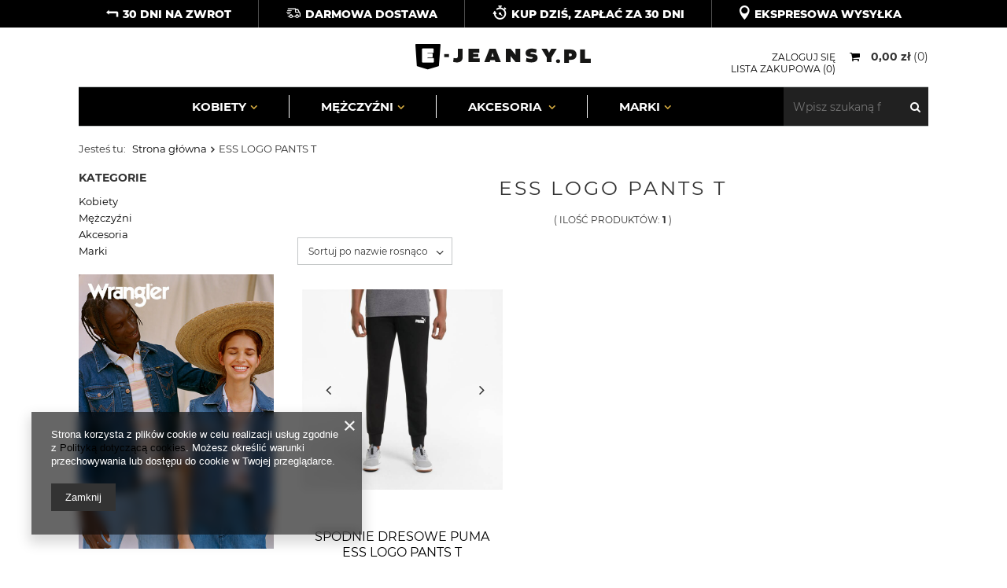

--- FILE ---
content_type: text/html; charset=utf-8
request_url: https://e-jeansy.pl/ser-pol-4776-ESS-LOGO-PANTS-T.html
body_size: 11069
content:
<!DOCTYPE html>
<html lang="pl" class="--freeShipping --vat --gross " ><head><meta name='viewport' content='user-scalable=no, initial-scale = 1.0, maximum-scale = 1.0, width=device-width'/> <meta http-equiv="Content-Type" content="text/html; charset=utf-8"><meta http-equiv="X-UA-Compatible" content="IE=edge"><title>ESS LOGO PANTS T - sklep E-JEANSY.PL</title><meta name="description" content="Towary z serii ESS LOGO PANTS T - sklep E-JEANSY.PL"><link rel="icon" href="/gfx/pol/favicon.ico"><meta name="theme-color" content="#333333"><meta name="msapplication-navbutton-color" content="#333333"><meta name="apple-mobile-web-app-status-bar-style" content="#333333"><link rel="preload stylesheet" as="style" href="/gfx/pol/style.css.gzip?r=1720714355"><script>var app_shop={urls:{prefix:'data="/gfx/'.replace('data="', '')+'pol/',graphql:'/graphql/v1/'},vars:{priceType:'gross',priceTypeVat:true,productDeliveryTimeAndAvailabilityWithBasket:false,geoipCountryCode:'US',},txt:{priceTypeText:'',},fn:{},fnrun:{},files:[],graphql:{}};const getCookieByName=(name)=>{const value=`; ${document.cookie}`;const parts = value.split(`; ${name}=`);if(parts.length === 2) return parts.pop().split(';').shift();return false;};if(getCookieByName('freeeshipping_clicked')){document.documentElement.classList.remove('--freeShipping');}if(getCookieByName('rabateCode_clicked')){document.documentElement.classList.remove('--rabateCode');}</script><meta name="robots" content="index,follow"><meta name="rating" content="general"><meta name="Author" content="E-JEANSY.PL na bazie IdoSell (www.idosell.com/shop).">
<!-- Begin LoginOptions html -->

<style>
#client_new_social .service_item[data-name="service_Apple"]:before, 
#cookie_login_social_more .service_item[data-name="service_Apple"]:before,
.oscop_contact .oscop_login__service[data-service="Apple"]:before {
    display: block;
    height: 2.6rem;
    content: url('/gfx/standards/apple.svg?r=1743165583');
}
.oscop_contact .oscop_login__service[data-service="Apple"]:before {
    height: auto;
    transform: scale(0.8);
}
#client_new_social .service_item[data-name="service_Apple"]:has(img.service_icon):before,
#cookie_login_social_more .service_item[data-name="service_Apple"]:has(img.service_icon):before,
.oscop_contact .oscop_login__service[data-service="Apple"]:has(img.service_icon):before {
    display: none;
}
</style>

<!-- End LoginOptions html -->

<!-- Open Graph -->
<meta property="og:type" content="website"><meta property="og:url" content="https://e-jeansy.pl/ser-pol-4776-ESS-LOGO-PANTS-T.html
"><meta property="og:title" content="ESS LOGO PANTS T - sklep E-JEANSY.PL"><meta property="og:description" content="Towary z serii ESS LOGO PANTS T - sklep E-JEANSY.PL"><meta property="og:site_name" content="E-JEANSY.PL"><meta property="og:locale" content="pl_PL"><meta property="og:image" content="https://e-jeansy.pl/hpeciai/a3fea4266053a1c9c130d12fe0aa72a2/pol_pl_SPODNIE-DRESOWE-PUMA-ESS-LOGO-PANTS-T-56404_1.jpg"><meta property="og:image:width" content="700"><meta property="og:image:height" content="700"><link rel="manifest" href="https://e-jeansy.pl/data/include/pwa/1/manifest.json?t=3"><meta name="apple-mobile-web-app-capable" content="yes"><meta name="apple-mobile-web-app-status-bar-style" content="black"><meta name="apple-mobile-web-app-title" content="e-jeansy.pl"><link rel="apple-touch-icon" href="/data/include/pwa/1/icon-128.png"><link rel="apple-touch-startup-image" href="/data/include/pwa/1/logo-512.png" /><meta name="msapplication-TileImage" content="/data/include/pwa/1/icon-144.png"><meta name="msapplication-TileColor" content="#2F3BA2"><meta name="msapplication-starturl" content="/"><script type="application/javascript">var _adblock = true;</script><script async src="/data/include/advertising.js"></script><script type="application/javascript">var statusPWA = {
                online: {
                    txt: "Połączono z internetem",
                    bg: "#5fa341"
                },
                offline: {
                    txt: "Brak połączenia z internetem",
                    bg: "#eb5467"
                }
            }</script><script async type="application/javascript" src="/ajax/js/pwa_online_bar.js?v=1&r=6"></script><script >
window.dataLayer = window.dataLayer || [];
window.gtag = function gtag() {
dataLayer.push(arguments);
}
gtag('consent', 'default', {
'ad_storage': 'denied',
'analytics_storage': 'denied',
'ad_personalization': 'denied',
'ad_user_data': 'denied',
'wait_for_update': 500
});

gtag('set', 'ads_data_redaction', true);
</script><script  class='google_consent_mode_update'>
gtag('consent', 'update', {
'ad_storage': 'granted',
'analytics_storage': 'granted',
'ad_personalization': 'granted',
'ad_user_data': 'granted'
});
</script>
<!-- End Open Graph -->

<link rel="canonical" href="https://e-jeansy.pl/ser-pol-4776-ESS-LOGO-PANTS-T.html" />

                <!-- Global site tag (gtag.js) -->
                <script  async src="https://www.googletagmanager.com/gtag/js?id=AW-623200234"></script>
                <script >
                    window.dataLayer = window.dataLayer || [];
                    window.gtag = function gtag(){dataLayer.push(arguments);}
                    gtag('js', new Date());
                    
                    gtag('config', 'AW-623200234', {"allow_enhanced_conversions":true});

                </script>
                
<!-- Begin additional html or js -->


<!--4|1|2| modified: 2020-09-09 15:19:32-->
<meta name="google-site-verification" content="dJsmZMVwbxE5w1oa-ddhQTCtO9t0DkMYTljMCbN7Hrg" />

<!-- End additional html or js -->
<link rel="preload" as="image" media="(max-width: 420px)" href="/hpeciai/ef9dc5b82383ab91d78ba8f7887fcd9e/pol_is_SPODNIE-DRESOWE-PUMA-ESS-LOGO-PANTS-T-56404jpg"><link rel="preload" as="image" media="(min-width: 420.1px)" href="/hpeciai/ef9dc5b82383ab91d78ba8f7887fcd9e/pol_il_SPODNIE-DRESOWE-PUMA-ESS-LOGO-PANTS-T-56404jpg"></head><body><script>
					var script = document.createElement('script');
					script.src = app_shop.urls.prefix + 'envelope.js.gzip';

					document.getElementsByTagName('body')[0].insertBefore(script, document.getElementsByTagName('body')[0].firstChild);
				</script><div id="container" class="search_page container"><header class="row mx-0 flex-nowrap flex-md-wrap"><script class="ajaxLoad">
                app_shop.vars.vat_registered = "true";
                app_shop.vars.currency_format = "###,##0.00";
                
                    app_shop.vars.currency_before_value = false;
                
                    app_shop.vars.currency_space = true;
                
                app_shop.vars.symbol = "zł";
                app_shop.vars.id= "PLN";
                app_shop.vars.baseurl = "http://e-jeansy.pl/";
                app_shop.vars.sslurl= "https://e-jeansy.pl/";
                app_shop.vars.curr_url= "%2Fser-pol-4776-ESS-LOGO-PANTS-T.html";
                

                var currency_decimal_separator = ',';
                var currency_grouping_separator = ' ';

                
                    app_shop.vars.blacklist_extension = ["exe","com","swf","js","php"];
                
                    app_shop.vars.blacklist_mime = ["application/javascript","application/octet-stream","message/http","text/javascript","application/x-deb","application/x-javascript","application/x-shockwave-flash","application/x-msdownload"];
                
                    app_shop.urls.contact = "/contact-pol.html";
                </script><div id="viewType" style="display:none"></div><div id="logo" class="col-md-4 d-flex align-items-center"><a href="/" target="_self"><img src="/data/gfx/mask/pol/logo_1_big.png" alt="Sklep z jeansami - E-JEANSY.PL" width="224" height="33"></a></div><div id="menu_settings" class=" px-0"><div class="menu_settings_bar "></div></div><div id="menu_basket" class="col-md-4 empty_bsket"><div><a class="account_link link d-none d-md-inline" href="/login.php" rel="nofollow" title="Twoje konto ">
                                Zaloguj się 
                            </a><a class="wishes_link link" href="/basketedit.php?mode=2" rel="nofollow" title=""><span class="d-none d-md-inline">Lista zakupowa <span class="fav_count">(0)</span></span></a></div><a href="/basketedit.php?mode=1" rel="nofollow" style="opacity: 0;"><strong>0,00 zł</strong><span class="basket_count d-none d-md-inline">
                        (0)
                    </span><span class="badge badge-important visible-tablet"></span></a></div><script>
                    app_shop.vars.cache_html = true;
                </script><nav id="menu_categories" class="col-md-12 px-0"><button type="button" class="navbar-toggler"><i class="icon-reorder"></i></button><div class="navbar-collapse" id="menu_navbar"><ul class="navbar-nav"><li class="nav-item"><a  href="/pol_m_Kobiety-170.html" target="_self" title="Kobiety" class="nav-link" >Kobiety</a><ul class="navbar-subnav"><li class="nav-item"><a class="nav-link" href="/pol_m_Kobiety_Bluzy-Damskie-178.html" target="_self">Bluzy Damskie</a></li><li class="nav-item"><a class="nav-link" href="/pol_m_Kobiety_Jeansy-damskie-358.html" target="_self">Jeansy damskie</a><ul class="navbar-subsubnav"><li class="nav-item"><a class="nav-link" href="/pol_m_Kobiety_Jeansy-damskie_Jeansy-damskie-z-wysokim-stanem-359.html" target="_self">Jeansy damskie z wysokim stanem</a></li><li class="nav-item"><a class="nav-link" href="/pol_m_Kobiety_Jeansy-damskie_Jeansy-damskie-rurki-360.html" target="_self">Jeansy damskie rurki</a></li><li class="nav-item"><a class="nav-link" href="/pol_m_Kobiety_Jeansy-damskie_Jeansy-czarne-damskie-361.html" target="_self">Jeansy czarne damskie</a></li><li class="nav-item"><a class="nav-link" href="/pol_m_Kobiety_Jeansy-damskie_Jeansy-damskie-z-prosta-nogawka-362.html" target="_self">Jeansy damskie z prostą nogawką </a></li><li class="nav-item"><a class="nav-link" href="/pol_m_Kobiety_Jeansy-damskie_Jeansy-damskie-Flare-511.html" target="_self">Jeansy damskie Flare</a></li></ul></li><li class="nav-item"><a class="nav-link" href="/pol_m_Kobiety_Koszule-Damskie-184.html" target="_self">Koszule Damskie</a></li><li class="nav-item"><a class="nav-link" href="/pol_m_Kobiety_Koszulki-Damskie-217.html" target="_self">Koszulki Damskie</a></li><li class="nav-item"><a class="nav-link" href="/pol_m_Kobiety_Kurtki-Damskie-179.html" target="_self">Kurtki Damskie</a></li><li class="nav-item"><a class="nav-link" href="/pol_m_Kobiety_Kurtki-Jeansowe-Damskie-260.html" target="_self">Kurtki Jeansowe Damskie </a></li><li class="nav-item"><a class="nav-link" href="/pol_m_Kobiety_Paski-Damskie-188.html" target="_self">Paski Damskie</a></li><li class="nav-item"><a class="nav-link" href="/pol_m_Kobiety_Spodnie-dresowe-damskie-560.html" target="_self">Spodnie dresowe damskie</a></li><li class="nav-item"><a class="nav-link" href="/pol_m_Kobiety_Sukienki-Damskie-183.html" target="_self">Sukienki Damskie</a></li><li class="nav-item"><a class="nav-link" href="/pol_m_Kobiety_Swetry-Damskie-185.html" target="_self">Swetry Damskie</a></li><li class="nav-item"><a class="nav-link" href="/pol_m_Kobiety_Szorty-Damskie-215.html" target="_self">Szorty Damskie</a></li><li class="nav-item"><a class="nav-link" href="/pol_m_Kobiety_Torby-Damskie-211.html" target="_self">Torby Damskie</a></li><li class="nav-item"><a class="nav-link" href="/pol_m_Kobiety_Legginsy-damskie-561.html" target="_self">Legginsy damskie</a></li><li class="nav-item"><a class="nav-link" href="/pol_m_Kobiety_Spodenki-damskie-562.html" target="_self">Spodenki damskie</a></li><li class="nav-item"><a class="nav-link" href="/pol_m_Kobiety_Plecaki-damskie-564.html" target="_self">Plecaki damskie</a></li><li class="nav-item"><a class="nav-link" href="/pol_m_Kobiety_Buty-Damskie-579.html" target="_self">Buty Damskie</a></li></ul></li><li class="nav-item"><a  href="/pol_m_Mezczyzni-153.html" target="_self" title="Mężczyźni" class="nav-link" >Mężczyźni</a><ul class="navbar-subnav"><li class="nav-item"><a class="nav-link" href="/pol_m_Mezczyzni_Bluzy-Meskie-189.html" target="_self">Bluzy Męskie</a></li><li class="nav-item"><a class="nav-link" href="/pol_m_Mezczyzni_Jeansy-Meskie-372.html" target="_self">Jeansy Męskie</a><ul class="navbar-subsubnav"><li class="nav-item"><a class="nav-link" href="/pol_m_Mezczyzni_Jeansy-Meskie_Jeansy-czarne-meskie-373.html" target="_self">Jeansy czarne męskie</a></li><li class="nav-item"><a class="nav-link" href="/pol_m_Mezczyzni_Jeansy-Meskie_Jeansy-meskie-rurki-374.html" target="_self">Jeansy męskie rurki</a></li><li class="nav-item"><a class="nav-link" href="/pol_m_Mezczyzni_Jeansy-Meskie_Jeansy-meskie-zwezane-375.html" target="_self">Jeansy męskie zwężane</a></li><li class="nav-item"><a class="nav-link" href="/pol_m_Mezczyzni_Jeansy-Meskie_Jeansy-meskie-klasyczne-376.html" target="_self">Jeansy męskie klasyczne</a></li></ul></li><li class="nav-item"><a class="nav-link" href="/pol_m_Mezczyzni_Koszule-Meskie-191.html" target="_self">Koszule Męskie</a></li><li class="nav-item"><a class="nav-link" href="/pol_m_Mezczyzni_Koszulki-Meskie-218.html" target="_self">Koszulki Męskie</a></li><li class="nav-item"><a class="nav-link" href="/pol_m_Mezczyzni_Koszulki-Polo-Meskie-197.html" target="_self">Koszulki Polo Męskie</a></li><li class="nav-item"><a class="nav-link" href="/pol_m_Mezczyzni_Kurtki-Meskie-192.html" target="_self">Kurtki Męskie</a></li><li class="nav-item"><a class="nav-link" href="/pol_m_Mezczyzni_Kurtki-Jeansowe-Meskie-259.html" target="_self">Kurtki Jeansowe Męskie</a></li><li class="nav-item"><a class="nav-link" href="/pol_m_Mezczyzni_Paski-Meskie-198.html" target="_self">Paski Męskie</a></li><li class="nav-item"><a class="nav-link" href="/pol_m_Mezczyzni_Swetry-Meskie-194.html" target="_self">Swetry Męskie</a></li><li class="nav-item"><a class="nav-link" href="/pol_m_Mezczyzni_Szorty-Meskie-195.html" target="_self">Szorty Męskie</a></li><li class="nav-item"><a class="nav-link" href="/pol_m_Mezczyzni_Torby-Meskie-212.html" target="_self">Torby Męskie</a></li><li class="nav-item"><a class="nav-link" href="/pol_m_Mezczyzni_Spodnie-dresowe-meskie-565.html" target="_self">Spodnie dresowe męskie</a></li><li class="nav-item"><a class="nav-link" href="/pol_m_Mezczyzni_Plecaki-meskie-567.html" target="_self">Plecaki męskie</a></li><li class="nav-item"><a class="nav-link" href="/pol_m_Mezczyzni_Buty-Meskie-580.html" target="_self">Buty Męskie</a></li><li class="nav-item"><a class="nav-link" href="/pol_m_Mezczyzni_POLO-Meskie-589.html" target="_self">POLO Meskie</a></li></ul></li><li class="nav-item"><a  href="/pol_m_Akcesoria-154.html" target="_self" title="Akcesoria " class="nav-link" >Akcesoria </a><ul class="navbar-subnav"><li class="nav-item"><a class="nav-link" href="/pol_m_Akcesoria-_Paski-skorzane-253.html" target="_self">Paski skórzane</a></li><li class="nav-item"><a class="nav-link" href="/pol_m_Akcesoria-_Plecaki-571.html" target="_self">Plecaki</a></li><li class="nav-item"><a class="nav-link" href="/pol_m_Akcesoria-_Portfele-582.html" target="_self">Portfele</a></li></ul></li><li class="nav-item"><a  href="https://e-jeansy.pl/producers.php" target="_self" title="Marki" class="nav-link" >Marki</a><ul class="navbar-subnav"><li class="nav-item"><a class="nav-link" href="/firm-pol-1584634891-Cross-Jeans.html" target="_self">CROSS JEANS</a><ul class="navbar-subsubnav"><li class="nav-item"><a class="nav-link" href="/pol_m_Marki_CROSS-JEANS_Spodnie-Cross-Jeans-damskie-381.html" target="_self">Spodnie Cross Jeans damskie</a></li><li class="nav-item"><a class="nav-link" href="/pol_m_Marki_CROSS-JEANS_Spodnie-Cross-Jeans-meskie-382.html" target="_self">Spodnie Cross Jeans męskie</a></li></ul></li><li class="nav-item"><a class="nav-link" href="/firm-pol-1308137275-Lee.html" target="_self">LEE</a><ul class="navbar-subsubnav"><li class="nav-item"><a class="nav-link" href="/pol_m_Marki_LEE_Spodnie-Lee-damskie-377.html" target="_self">Spodnie Lee damskie</a></li><li class="nav-item"><a class="nav-link" href="/pol_m_Marki_LEE_Spodnie-Lee-meskie-378.html" target="_self">Spodnie Lee męskie</a></li></ul></li><li class="nav-item"><a class="nav-link" href="/firm-pol-1142347122-Wrangler.html" target="_self">WRANGLER</a><ul class="navbar-subsubnav"><li class="nav-item"><a class="nav-link" href="/pol_m_Marki_WRANGLER_Spodnie-damskie-Wrangler-379.html" target="_self">Spodnie damskie Wrangler</a></li><li class="nav-item"><a class="nav-link" href="/pol_m_Marki_WRANGLER_Spodnie-Wrangler-meskie-380.html" target="_self">Spodnie Wrangler męskie</a></li></ul></li></ul></li></ul></div><form action="https://e-jeansy.pl/search.php" method="get" id="menu_search" class="col-md-4"><label class="d-md-none mobile_label_icon_search"><i class="icon-search"></i></label><div><div class="form-group"><input id="menu_search_text" type="text" name="text" class="catcomplete" placeholder="Wpisz szukaną frazę"></div><button type="submit"><i class="icon-search"></i></button><a href="https://e-jeansy.pl/searching.php" title=""><i class="icon-remove d-md-none"></i></a></div></form></nav><div class="breadcrumbs col-md-12"><div class="back_button"><button id="back_button"><i class="icon-angle-left"></i> Wstecz</button></div><div class="list_wrapper"><ol><li><span>Jesteś tu:  </span></li><li class="bc-main"><span><a href="/">Strona główna</a></span></li><li class="bc-active bc-item-1"><span>ESS LOGO PANTS T</span></li></ol></div></div></header><div id="layout" class="row clearfix"><aside class="col-3"><div class="setMobileGrid" data-item="#menu_navbar"></div><div class="setMobileGrid" data-item="#menu_navbar3" data-ismenu1="true"></div><div class="setMobileGrid" data-item="#menu_blog"></div><div class="login_menu_block d-lg-none" id="login_menu_block"><a class="sign_in_link" href="/login.php" title=""><i class="icon-user"></i><span>Zaloguj się</span></a><a class="registration_link" href="/client-new.php?register" title=""><i class="icon-lock"></i><span>Zarejestruj się</span></a><a class="order_status_link" href="/order-open.php" title=""><i class="icon-globe"></i><span>Sprawdź status zamówienia</span></a></div><div class="setMobileGrid" data-item="#menu_contact"></div><div class="setMobileGrid" data-item="#menu_settings"></div><div id="menu_categories2" class="mb-4"><a class="menu_categories_label" href="/categories.php">Kategorie </a><ul class="no_active"><li><a href="/pol_m_Kobiety-170.html" target="_self">Kobiety</a></li><li><a href="/pol_m_Mezczyzni-153.html" target="_self">Mężczyźni</a></li><li><a href="/pol_m_Akcesoria-154.html" target="_self">Akcesoria </a></li><li><a href="https://e-jeansy.pl/producers.php" target="_self">Marki</a></li></ul></div><div id="menu_buttons3" class="mb-4 d-none d-md-block"><div class="menu_button_wrapper"><a target="_self" href="/firm-pol-1142347122-Wrangler.html" title="Męskie i damskie jeansy Wrangler, Lee, Cross Jeans"><img alt="Męskie i damskie jeansy Wrangler, Lee, Cross Jeans" src="/data/include/img/links/1308134894.jpg?t=1691821255"></a></div></div></aside><div id="content" class="col-md-9 col-12"><div class="search_categoriesdescription"><h1 class="big_label">ESS LOGO PANTS T</h1><span class="navigation_total">
                ( ilość produktów: <b>1</b> )
            </span></div><div id="paging_setting_top" class="s_paging"><form class="s_paging__item --sort" action="/settings.php"><select class="s_paging__select --order --small-md" id="select_top_sort" name="sort_order"><option value="name-a" class="option_name-a">Sortuj po nazwie rosnąco</option><option value="name-d" class="option_name-d">Sortuj po nazwie malejąco</option><option value="price-a" class="option_price-a">Sortuj po cenie rosnąco</option><option value="price-d" class="option_price-d">Sortuj po cenie malejąco</option><option value="date-a" class="option_date-a">Sortuj po dacie rosnąco</option><option value="date-d" class="option_date-d">Sortuj po dacie malejąco</option></select></form></div><div id="menu_compare_product" class="compare pt-2 mb-2 pt-sm-3 mb-sm-3" style="display: none;"><div class="compare__label d-none d-sm-block">Dodane do porównania</div><div class="compare__sub"></div><div class="compare__buttons"><a rel="nofollow" class="compare__button btn --solid" href="https://e-jeansy.pl/product-compare.php" title="Porównaj wszystkie produkty" target="_blank"><span>Porównaj produkty </span><span class="d-sm-none">(0)</span></a><a rel="nofollow" class="compare__button --remove btn d-none d-sm-block" href="https://e-jeansy.pl/settings.php?comparers=remove&amp;product=###" title="Usuń wszystkie produkty">
                        Usuń produkty
                    </a></div><script>
                        var cache_html = true;
                    </script></div><section id="search" class="search products d-flex flex-wrap mb-2 mb-sm-3"><div class="product col-6 col-sm-4 pt-3 pb-md-3" data-product_id="56404"><div class="product_icon_wrapper"><a class="product_icon_item" data-product-id="56404" href="https://e-jeansy.pl/product-pol-56404-SPODNIE-DRESOWE-PUMA-ESS-LOGO-PANTS-T.html" title=""><img data-lazy="/hpeciai/ef9dc5b82383ab91d78ba8f7887fcd9e/pol_il_SPODNIE-DRESOWE-PUMA-ESS-LOGO-PANTS-T-56404jpg" data-href="https://e-jeansy.pl/product-pol-56404-SPODNIE-DRESOWE-PUMA-ESS-LOGO-PANTS-T.html" data-product-base-src="/hpeciai/ef9dc5b82383ab91d78ba8f7887fcd9e/pol_il_SPODNIE-DRESOWE-PUMA-ESS-LOGO-PANTS-T-56404jpg"></a><a class="product_icon_item icon_slide _beforeslick img_hidden" data-product-id="56404" href="https://e-jeansy.pl/product-pol-56404-SPODNIE-DRESOWE-PUMA-ESS-LOGO-PANTS-T.html" title=""><img data-lazy="/hpeciai/dd374a7cd80f5d19cda7df609b726249/pol_pm_SPODNIE-DRESOWE-PUMA-ESS-LOGO-PANTS-T-56404_2.jpg" data-href="https://e-jeansy.pl/product-pol-56404-SPODNIE-DRESOWE-PUMA-ESS-LOGO-PANTS-T.html" data-product-base-src="/hpeciai/dd374a7cd80f5d19cda7df609b726249/pol_pm_SPODNIE-DRESOWE-PUMA-ESS-LOGO-PANTS-T-56404_2.jpg"></a><a class="product_icon_item icon_slide _beforeslick img_hidden" data-product-id="56404" href="https://e-jeansy.pl/product-pol-56404-SPODNIE-DRESOWE-PUMA-ESS-LOGO-PANTS-T.html" title=""><img data-lazy="/hpeciai/428c2f166e9c1164553427577b4edf72/pol_pm_SPODNIE-DRESOWE-PUMA-ESS-LOGO-PANTS-T-56404_3.jpg" data-href="https://e-jeansy.pl/product-pol-56404-SPODNIE-DRESOWE-PUMA-ESS-LOGO-PANTS-T.html" data-product-base-src="/hpeciai/428c2f166e9c1164553427577b4edf72/pol_pm_SPODNIE-DRESOWE-PUMA-ESS-LOGO-PANTS-T-56404_3.jpg"></a></div><h3><a class="product__name" href="https://e-jeansy.pl/product-pol-56404-SPODNIE-DRESOWE-PUMA-ESS-LOGO-PANTS-T.html" title="SPODNIE DRESOWE PUMA ESS LOGO PANTS T">SPODNIE DRESOWE PUMA ESS LOGO PANTS T</a></h3><div class="product__prices"><strong class="price --main">179,99 zł<span class="price_vat"></span><span class="price_sellby"><span class="price_sellby__sep">/</span><span class="price_sellby__sellby" data-sellby="1">1</span><span class="price_sellby__unit">szt.</span></span></strong></div><div class="product__compare"></div><div class="product__details py-1 px-3"><div class="product__sizes mb-1"><label class="product__size --label">Rozmiar:</label><span class="product__size">S</span></div></div></div></section><div id="paging_setting_bottom" class="s_paging"><form class="s_paging__item --sort d-none" action="/settings.php"><select class="s_paging__select --order --small-md" id="select_bottom_sort" name="sort_order"><option value="name-a" class="option_name-a">Sortuj po nazwie rosnąco</option><option value="name-d" class="option_name-d">Sortuj po nazwie malejąco</option><option value="price-a" class="option_price-a">Sortuj po cenie rosnąco</option><option value="price-d" class="option_price-d">Sortuj po cenie malejąco</option><option value="date-a" class="option_date-a">Sortuj po dacie rosnąco</option><option value="date-d" class="option_date-d">Sortuj po dacie malejąco</option></select></form></div></div></div></div><footer class=""><section id="search_hotspot_zone1" class="hotspot mb-5 container" data-ajaxLoad="true" data-pageType="search"><div class="hotspot mb-5 skeleton"><span class="headline"></span><div class="products d-flex flex-wrap"><div class="product col-6 col-sm-3 py-3"><span class="product__icon d-flex justify-content-center align-items-center"></span><span class="product__name"></span><div class="product__prices"></div></div><div class="product col-6 col-sm-3 py-3"><span class="product__icon d-flex justify-content-center align-items-center"></span><span class="product__name"></span><div class="product__prices"></div></div><div class="product col-6 col-sm-3 py-3"><span class="product__icon d-flex justify-content-center align-items-center"></span><span class="product__name"></span><div class="product__prices"></div></div><div class="product col-6 col-sm-3 py-3"><span class="product__icon d-flex justify-content-center align-items-center"></span><span class="product__name"></span><div class="product__prices"></div></div></div></div></section><div id="menu_buttons" class="container"><div class="row menu_buttons_sub"><div class="menu_button_wrapper col-12"><style>
#menu_banners3 {
background: #000;
}
#menu_banners3 .benefits_bar li {
border-right: 0; 
    font-weight: 550;
    text-transform: none;
}
</style>
<ul class="benefits_bar">
	<li class="free_return">30 dni na zwrot</li>
	<li class="free_delivery">Darmowa dostawa</li>
	<li class="shipment">Kup dziś, zapłać za 30 dni</li>
	<li class="shops">Ekspresowa wysyłka</li>
</ul></div></div></div><div id="menu_newsletter" class="menu-newsletter container"><span class="col-12 newsletter_title">Zyskaj rabat 10% na nieprzecenione towary przy zapisie do newslettera</span><form action="https://e-jeansy.pl/settings.php" method="post" class="row"><div class="label_wrapper col-12 col-md-4"><label>Zapisz się do naszego <span class="newsletter_span_2">Newslettera</span></label></div><div class="input-wrapper  has-feedback col-12 col-sm-2 col-md-2"><input class="form-control validate" name="mailing_name" type="text" minlength="3" placeholder="Twoje imię"><span class="form-control-feedback"></span></div><div class="input-wrapper has-feedback col-12 col-sm-2 col-md-2"><input class="form-control validate" name="mailing_email" type="text" data-validate="email" placeholder="Twój e-mail"><span class="form-control-feedback"></span></div><div class="btn-wrapper col-12 col-sm-3 col-md-3"><button name="mailing_action" value="add" type="submit" class="btn --solid add_newsletter" title="Zapisz">
                                Zapisz się
                            </button></div><div class="newsletter_agreements col-12 col-md-7 offset-md-4"><input id="news_checkbox_1" class="newsletter_checkbox" type="checkbox" name="news_checkboxes" alt=""><span><label for="news_checkbox_1">Zgadzam się na przetwarzanie moich danych osobowych dla potrzeb marketingowych <a href="/Polityka-Prywatnosci-cabout-pol-20.html" target="_blank">Polityce prywatności</a></label></span></div></form></div><div id="footer_links" class="row container four_elements"><ul id="menu_orders" class="footer_links col-md-4 col-sm-6 col-12 orders_bg"><li><a id="menu_orders_header" class=" footer_links_label" href="https://e-jeansy.pl/login.php" title="">
							Moje zamówienie
						</a><ul class="footer_links_sub"><li id="order_status" class="menu_orders_item"><i class="icon-battery"></i><a rel="nofollow" href="https://e-jeansy.pl/order-open.php">
									Status zamówienia
								</a></li><li id="order_status2" class="menu_orders_item"><i class="icon-truck"></i><a rel="nofollow" href="https://e-jeansy.pl/order-open.php">
									Śledzenie przesyłki
								</a></li><li id="order_rma" class="menu_orders_item"><i class="icon-sad-face"></i><a rel="nofollow" href="https://e-jeansy.pl/rma-open.php">
									Chcę zareklamować produkt
								</a></li><li id="order_returns" class="menu_orders_item"><i class="icon-refresh-dollar"></i><a rel="nofollow" href="https://e-jeansy.pl/returns-open.php">
									Chcę zwrócić produkt
								</a></li><li id="order_contact" class="menu_orders_item"><i class="icon-phone"></i><a href="/contact-pol.html">
										Kontakt
									</a></li><li id="order_exchange" class="menu_orders_item"><a rel="nofollow" href="/client-orders.php?display=returns&amp;exchange=true"></a></li></ul></li></ul><ul id="menu_account" class="footer_links col-md-4 col-sm-6 col-12"><li><a id="menu_account_header" class=" footer_links_label" href="https://e-jeansy.pl/login.php" title="">
							Moje konto
						</a><ul class="footer_links_sub"><li id="account_register_retail" class="menu_orders_item"><i class="icon-register-card"></i><a rel="nofollow" href="https://e-jeansy.pl/client-new.php?register">
												Zarejestruj się
											</a></li><li id="account_orders" class="menu_orders_item"><i class="icon-menu-lines"></i><a rel="nofollow" href="https://e-jeansy.pl/client-orders.php">
									Moje zamówienia
								</a></li><li id="account_boughts" class="menu_orders_item"><i class="icon-menu-lines"></i><a rel="nofollow" href="https://e-jeansy.pl/products-bought.php">
									Lista zakupionych produktów
								</a></li><li id="account_basket" class="menu_orders_item"><i class="icon-basket"></i><a rel="nofollow" href="https://e-jeansy.pl/basketedit.php">
									Koszyk
								</a></li><li id="account_observed" class="menu_orders_item"><i class="icon-star-empty"></i><a rel="nofollow" href="https://e-jeansy.pl/basketedit.php?mode=2">
									Lista zakupowa
								</a></li><li id="account_history" class="menu_orders_item"><i class="icon-clock"></i><a rel="nofollow" href="https://e-jeansy.pl/client-orders.php">
									Historia transakcji
								</a></li><li id="account_rebates" class="menu_orders_item"><i class="icon-scissors-cut"></i><a rel="nofollow" href="https://e-jeansy.pl/client-rebate.php">
									Moje rabaty
								</a></li><li id="account_newsletter" class="menu_orders_item"><i class="icon-envelope-empty"></i><a rel="nofollow" href="https://e-jeansy.pl/newsletter.php">
									Newsletter
								</a></li></ul></li></ul><ul id="menu_regulations" class="footer_links col-md-4 col-sm-6 col-12"><li><span class="footer_links_label">Regulaminy</span><ul class="footer_links_sub"><li><a href="/pol-delivery.html">
											Wysyłka
										</a></li><li><a href="/pol-payments.html">
											Sposoby płatności i prowizje
										</a></li><li><a href="/pol-terms.html">
											Regulamin
										</a></li><li><a href="/pol-privacy-and-cookie-notice.html">
											Polityka prywatności
										</a></li><li><a href="/pol-returns-and_replacements.html">
											Odstąpienie od umowy
										</a></li></ul></li></ul><ul class="footer_links col-md-4 col-sm-6 col-12" id="links_footer_1"><li><span  title="E-JEANSY.PL " class="footer_links_label" ><span>E-JEANSY.PL </span></span><ul class="footer_links_sub"><li><a href="/contact-pol.html" target="_self" title="O nas " ><span>O nas </span></a></li><li><a href="/contact-pol.html" target="_self" title="Kontakt " ><span>Kontakt </span></a></li><li><a href="/contact-pol.html" target="_self" title="Nasze sklepy " ><span>Nasze sklepy </span></a></li><li><a href="https://e-jeansy.pl/Platnosci-PayPo-ccms-pol-35.html" target="_blank" title="Płatności PayPo" ><span>Płatności PayPo</span></a></li><li><a href="https://e-jeansy.pl/firm-pol-1142347122-Wrangler.html" target="_self" title="Wrangler" ><span>Wrangler</span></a></li><li><a href="https://e-jeansy.pl/firm-pol-1308137275-Lee.html" target="_self" title="Lee" ><span>Lee</span></a></li><li><a href="https://e-jeansy.pl/firm-pol-1584634891-Cross-Jeans.html" target="_self" title="Cross Jeans" ><span>Cross Jeans</span></a></li></ul></li></ul></div><div id="menu_contact" class="container d-md-flex align-items-md-center justify-content-md-between"><ul><li class="contact_type_header"><a href="https://e-jeansy.pl/contact-pol.html" title="">
                            Kontakt
                        </a></li><li class="contact_type_phone"><a href="tel:603092000">603092000</a></li><li class="contact_type_mail"><a href="mailto:sklep@e-jeansy.pl">sklep@e-jeansy.pl</a></li><li class="contact_type_adress"><span class="shopshortname">E-JEANSY.PL<span>, </span></span><span class="adress_street">Nowy Rynek 5<span>, </span></span><span class="adress_zipcode">99-400<span class="n55931_city"> Łowicz </span></span></li></ul><div class="logo_iai"><a class="n53399_iailogo" target="_blank" href="https://www.idosell.com/pl/?utm_source=clientShopSite&amp;utm_medium=Label&amp;utm_campaign=PoweredByBadgeLink" title="Sklepy internetowe IdoSell"><img class="n53399_iailogo" src="/ajax/poweredby_IdoSell_Shop_white.svg?v=1" alt="Sklepy internetowe IdoSell"></a></div></div><script>
            var instalment_currency = 'zł';
            
                    var koszyk_raty = 0;
                
                    var basket_count = 0;
                
                    var cena_raty = '';
                </script><script type="application/ld+json">
		{
		"@context": "http://schema.org",
		"@type": "Organization",
		"url": "https://e-jeansy.pl/",
		"logo": "https://e-jeansy.pl/data/gfx/mask/pol/logo_1_big.png"
		}
		</script><script type="application/ld+json">
		{
			"@context": "http://schema.org",
			"@type": "BreadcrumbList",
			"itemListElement": [
			{
			"@type": "ListItem",
			"position": 1,
			"item": "https://e-jeansy.pl/ser-pol-4776-ESS-LOGO-PANTS-T.html",
			"name": "ESS LOGO PANTS T"
			}
		]
		}
	</script><script type="application/ld+json">
		{
		"@context": "http://schema.org",
		"@type": "WebSite",
		
		"url": "https://e-jeansy.pl/",
		"potentialAction": {
		"@type": "SearchAction",
		"target": "https://e-jeansy.pl/search.php?text={search_term_string}",
		"query-input": "required name=search_term_string"
		}
		}
	</script><script>
                app_shop.vars.request_uri = "%2Fser-pol-4776-ESS-LOGO-PANTS-T.html"
                app_shop.vars.additional_ajax = '/search.php'
            </script></footer><script src="/gfx/pol/shop.js.gzip?r=1720714355"></script><script src="/gfx/pol/menu_filter.js.gzip?r=1720714355"></script><script>
                app_shop.runApp();
            </script>        <script >
            gtag('event', 'page_view', {
                'send_to': 'AW-623200234',
                'ecomm_pagetype': 'category',
                'ecomm_prodid': "56404",
                'ecomm_totalvalue': 0,
                'a': '',
                'g': ''
            });
        </script><script>
            window.Core = {};
            window.Core.basketChanged = function(newContent) {};</script><script>var inpostPayProperties={"isBinded":null}</script>
<!-- Begin additional html or js -->


<!--SYSTEM - COOKIES CONSENT|1|-->
<div id="ck_dsclr_v2" class="no_print ck_dsclr_v2">
    <div class="ck_dsclr_x_v2" id="ckdsclrx_v2">
        <i class="icon-x"></i>
    </div>
    <div id="ck_dsclr_sub_v2" class="ck_dsclr__sub_v2">
            Strona korzysta z plików cookie w celu realizacji usług zgodnie z <a style="color: #000; text-decoration: none;" href="/terms.php" title="Polityka dotycząca cookies">Polityką dotyczącą cookies</a>. Możesz określić warunki przechowywania lub dostępu do cookie w Twojej przeglądarce.
        <div id="ckdsclmrshtdwn_v2" class=""><span class="ck_dsclr__btn_v2">Zamknij</span></div>
    </div>
</div>

<style>
    @font-face {
        font-family: 'Arial', 'Helvetica', sans-serif;
        src: url('/data/include/fonts/Arial-Regular.ttf');
        font-weight: 300;
        font-style: normal;
        font-display: swap;
    }

    .ck_dsclr_v2 {
        font-size: 12px;
        line-height: 17px;
        background-color: rgba(0, 0, 0, 0.6);
        backdrop-filter: blur(6px);
        -webkit-box-shadow: 0px 8px 15px 3px rgba(0, 0, 0, 0.15);
        -moz-box-shadow: 0px 8px 15px 3px rgba(0, 0, 0, 0.15);
        box-shadow: 0px 8px 15px 3px rgba(0, 0, 0, 0.15);
        position: fixed;
        left: 15px;
        bottom: 15px;
        max-width: calc(100vw - 30px);
        font-family: 'Arial', 'Helvetica', sans-serif;
        color: #fff;
        border-radius: 0;
        z-index: 999;
        display: none;
    }
    .ck_dsclr_x_v2 {
        position: absolute;
        top: 10px;
        right: 10px;
        color: #f5f5f5;
        font-size: 20px;
        cursor: pointer;
    }
    .ck_dsclr_x_v2 i {
        font-weight: bold;
    }
    .ck_dsclr__sub_v2 {
        align-items: center;
        padding: 10px 20px 15px;
        text-align: left;
        box-sizing: border-box;
    }
    .ck_dsclr__btn_v2 {
        padding: 9px 18px;
        background-color: #333333;
        color: #ffffff;
        display: block;
        text-align: center;
        border-radius: 0;
        margin-top: 10px;
        width: max-content;
    }
    .ck_dsclr__btn_v2:hover {
        cursor: pointer;
        background-color: #333333;
        color: #ffffff;
    }
    .ck_dsclr_v2 a {
        color: #333333;
    }
    .ck_dsclr_v2 a:hover {
        text-decoration: none;
        color: #fff;
    }
    .ck_dsclr_v2.--blocked a {
        color: #333333;
    }
    .ck_dsclr_v2 h3 {
        font-size: 15px;
        color: #fff;
        margin: 5px 0 10px;
    }
    .ck_dsclr_v2 p {
        margin: 0;
    }
    @media (min-width: 757px) {
        .ck_dsclr__btn_v2 {
            margin-top: 20px;
        }
        .ck_dsclr_v2 h3 {
            font-size: 16px;
            margin: 15px 0 10px;
        }
        .ck_dsclr_v2 {
            margin: 0 auto;
            max-width: 420px;
            width: 100%;
            left: 4rem;
            bottom: 4rem;
            font-size: 13px;
        }
        .ck_dsclr__sub_v2 {
            justify-content: flex-start;
            padding: 20px 25px 30px;
        }
    }
    .ck_dsclr_v2.--blocked {
        position: fixed;
        z-index: 9999;
        top: 50%;
        transform: translateY(-50%);
        margin: 0;
        bottom: unset;
        background-color: #fff;
        color: #333;
        backdrop-filter: none;
    }
    .ck_dsclr_v2.--blocked #ck_dsclr_sub_v2 {
        justify-content: center;
        background-color: #ffffff;
        width: 100%;
        padding: 20px;
        border-radius: 0;
    }
    .ck_dsclr_v2.--blocked:before {
        content: '';
        position: absolute;
        top: calc(-50vh + 100%/2);
        left: calc(-50vw + 100%/2);
        width: 100vw;
        height: 100vh;
        background-color: rgba(0,0,0,0.5);
        z-index: -1;
    }
    .ck_dsclr_v2.--blocked h3 {
        font-size: 18px;
        color: #333333;
        margin: 10px 0 22px;
    }
    .ck_dsclr_v2.--blocked p {
        margin: 0 0 17px 0;
        display: block;
        text-align: left;
    }
    .ck_dsclr_v2.--blocked #ckdsclmrshtrtn_v2 {
        order: 10;
    }
    .ck_dsclr_v2.--blocked #ckdsclmrshtrtn_v2 span , .ck_dsclr_v2.--blocked #ckdsclmrshtrtn_v2 a {
        background-color: transparent;
        color: #0090f6;
        padding: 18px 12px;
    }
    .ck_dsclr_v2.--blocked #ckdsclmrshtrtn_v2 span:hover , .ck_dsclr_v2.--blocked #ckdsclmrshtrtn_v2 a:hover {
        color: #000000;
    }
    .ck_dsclr_v2.--blocked div {
        width: 100%;
    }
    .ck_dsclr_v2.--blocked .ck_dsclr__btn_v2 {
        font-size: 13px;
        padding: 17px 10px;
        margin-top: 5px;
    }
    @media (min-width: 757px) {
        .ck_dsclr_v2.--blocked {
            max-width: 480px;
            width: 100%;
            left: 50%;
            transform: translate(-50%,-50%);
        }
        .ck_dsclr_v2.--blocked div {
            width: unset;
        }
        .ck_dsclr_v2.--blocked .ck_dsclr__btn_v2 {
            font-size: 12px;
            padding: 10px 16px;
            margin-top: 0;
        }
        .ck_dsclr_v2.--blocked #ckdsclmrshtrtn_v2 {
            margin-right: auto;
            order: unset;
        }
        .ck_dsclr_v2.--blocked #ckdsclmrshtrtn_v2 span , .ck_dsclr_v2.--blocked #ckdsclmrshtrtn_v2 a {
            padding: 10px 12px;
        }
    }
</style>

<script>
    function getCk(name) {var nameEQ = name + "=";var ca = document.cookie.split(';');for(var i=0;i < ca.length;i++) {var c = ca[i];while (c.charAt(0)==' ') c = c.substring(1,c.length);if (c.indexOf(nameEQ) == 0) return c.substring(nameEQ.length,c.length);}return null;}
    function setCk(name,value,days) {if (days) {var date = new Date(); date.setTime(date.getTime()+(days*24*60*60*1000)); var expires = "; expires="+date.toGMTString(); } else var expires = ""; document.cookie = name+"="+value+expires+"; path=/;secure;";}
    if(!getCk("ck_cook")) document.getElementById('ck_dsclr_v2').style.display = "block";
    document.getElementById('ckdsclmrshtdwn_v2').addEventListener('click' , function() {
        document.getElementById('ck_dsclr_v2').style.display = "none";
        setCk("ck_cook", "yes", 180);
        return false;
    });
    document.getElementById('ckdsclrx_v2').addEventListener('click' , function() {
        document.getElementById('ck_dsclr_v2').style.display = "none";
        setCk("ck_cook", "yes", 180);
        return false;
    });
</script><!-- Facebook Pixel Code -->
            <script >
            !function(f,b,e,v,n,t,s){if(f.fbq)return;n=f.fbq=function(){n.callMethod?
            n.callMethod.apply(n,arguments):n.queue.push(arguments)};if(!f._fbq)f._fbq=n;
            n.push=n;n.loaded=!0;n.version='2.0';n.agent='plidosell';n.queue=[];t=b.createElement(e);t.async=!0;
            t.src=v;s=b.getElementsByTagName(e)[0];s.parentNode.insertBefore(t,s)}(window,
            document,'script','//connect.facebook.net/en_US/fbevents.js');
            // Insert Your Facebook Pixel ID below. 
            fbq('init', '815453289254407');
            fbq('track', 'PageView');
            </script>
            <!-- Insert Your Facebook Pixel ID below. --> 
            <noscript><img height='1' width='1' style='display:none'
            src='https://www.facebook.com/tr?id=815453289254407&amp;ev=PageView&amp;noscript=1'
            /></noscript>
            <script ></script>
            <!-- End Facebook Pixel Code -->

<!-- End additional html or js -->
<style>.grecaptcha-badge{position:static!important;transform:translateX(186px);transition:transform 0.3s!important;}.grecaptcha-badge:hover{transform:translateX(0);}</style><script>async function prepareRecaptcha(){var captchableElems=[];captchableElems.push(...document.getElementsByName("mailing_email"));captchableElems.push(...document.getElementsByName("client_login"));captchableElems.push(...document.getElementsByName("from"));if(!captchableElems.length)return;window.iaiRecaptchaToken=window.iaiRecaptchaToken||await getRecaptchaToken("contact");captchableElems.forEach((el)=>{if(el.dataset.recaptchaApplied)return;el.dataset.recaptchaApplied=true;const recaptchaTokenElement=document.createElement("input");recaptchaTokenElement.name="iai-recaptcha-token";recaptchaTokenElement.value=window.iaiRecaptchaToken;recaptchaTokenElement.type="hidden";if(el.name==="opinionId"){el.after(recaptchaTokenElement);return;}
el.closest("form")?.append(recaptchaTokenElement);});}
document.addEventListener("focus",(e)=>{const{target}=e;if(!target.closest)return;if(!target.closest("input[name=mailing_email],input[name=client_login], input[name=client_password], input[name=client_firstname], input[name=client_lastname], input[name=client_email], input[name=terms_agree],input[name=from]"))return;prepareRecaptcha();},true);let recaptchaApplied=false;document.querySelectorAll(".rate_opinion").forEach((el)=>{el.addEventListener("mouseover",()=>{if(!recaptchaApplied){prepareRecaptcha();recaptchaApplied=true;}});});function getRecaptchaToken(event){if(window.iaiRecaptchaToken)return window.iaiRecaptchaToken;if(window.iaiRecaptchaTokenPromise)return window.iaiRecaptchaTokenPromise;const captchaScript=document.createElement('script');captchaScript.src="https://www.google.com/recaptcha/api.js?render=explicit";document.head.appendChild(captchaScript);window.iaiRecaptchaTokenPromise=new Promise((resolve,reject)=>{captchaScript.onload=function(){grecaptcha.ready(async()=>{if(!document.getElementById("googleRecaptchaBadge")){const googleRecaptchaBadge=document.createElement("div");googleRecaptchaBadge.id="googleRecaptchaBadge";googleRecaptchaBadge.setAttribute("style","position: relative; overflow: hidden; float: right; padding: 5px 0px 5px 5px; z-index: 2; margin-top: -75px; clear: both;");document.body.appendChild(googleRecaptchaBadge);}
let clientId=grecaptcha.render('googleRecaptchaBadge',{'sitekey':'6LfY2KIUAAAAAHkCraLngqQvNxpJ31dsVuFsapft','badge':'bottomright','size':'invisible'});const response=await grecaptcha.execute(clientId,{action:event});window.iaiRecaptchaToken=response;setInterval(function(){resetCaptcha(clientId,event)},2*61*1000);resolve(response);})}});return window.iaiRecaptchaTokenPromise;}
function resetCaptcha(clientId,event){grecaptcha.ready(function(){grecaptcha.execute(clientId,{action:event}).then(function(token){window.iaiRecaptchaToken=token;let tokenDivs=document.getElementsByName("iai-recaptcha-token");tokenDivs.forEach((el)=>{el.value=token;});});});}</script><img src="https://client8430.idosell.com/checkup.php?c=0ebd59da1d89dd4c4bf17f29573fc04b" style="display:none" alt="pixel"></body></html>
